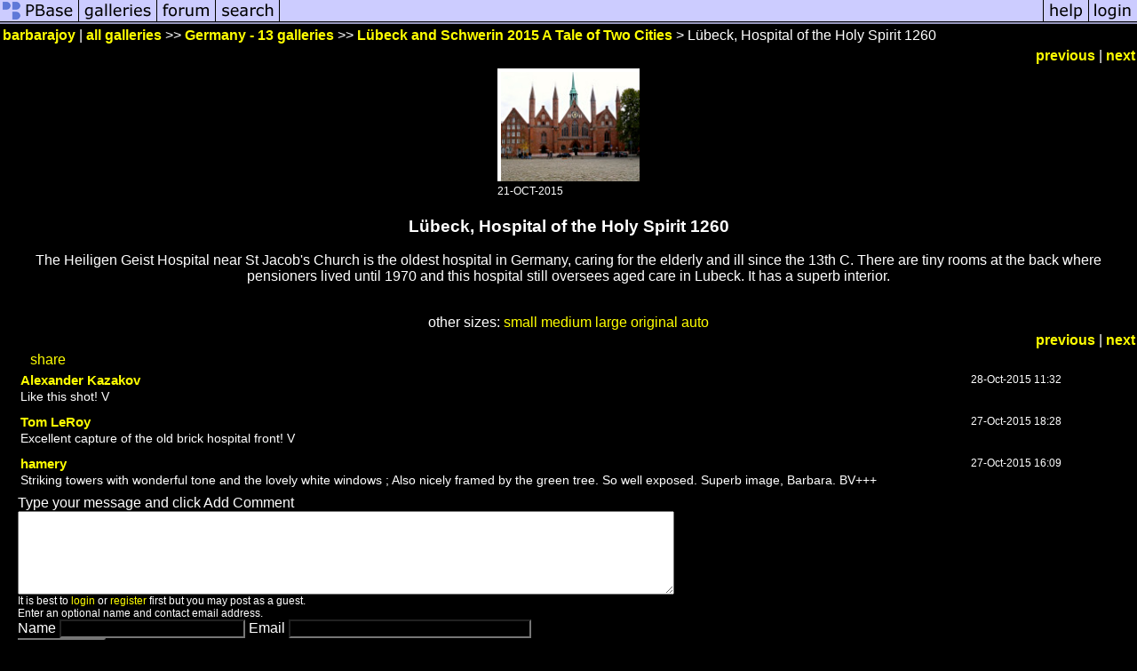

--- FILE ---
content_type: text/html; charset=ISO-8859-1
request_url: https://pbase.com/image/161694053
body_size: 2814
content:
<html lang="en-US"><head>
<title>L&uuml;beck, Hospital of the Holy Spirit  1260 photo - barbarajoy photos at pbase.com</title>
<link rel="stylesheet" type="text/css" href="https://ap1.pbase.com/styles/gallery2.v4.css">
<link rel="stylesheet" type="text/css" href="https://css.pbase.com/styles/16271.css">
<meta property="og:site_name" content="PBase"/>
<meta property="og:title" content="L&uuml;beck, Hospital of the Holy Spirit  1260 by barbarajoy"/>
<meta property="og:type" content="photo"/>
<meta property="og:image" content="https://a4.pbase.com/g9/72/582072/3/161694053.NqA1iqQ3.jpg"/>
<meta property="og:url" content="https://pbase.com/barbarajoy/image/161694053"/>
<meta property="fb:admins" content="1056217662"/>
<meta property="fb:page_id" content="204057099643592"/>
<meta name="pinterest" content="nopin" />
<script language="JavaScript" type="text/javascript" src="https://ap1.pbase.com/js/jquery-1.9.1.min.js"></script>
<script language="JavaScript" type="text/javascript" src="https://ap1.pbase.com/js/jquery.mobile.custom.min.js"></script>
<script language="JavaScript" type="text/javascript" src="https://ap1.pbase.com/js/ajaxRequestObject.js"></script>
<script language="JavaScript" type="text/javascript" src="https://ap1.pbase.com/js/ajaxVote.v2.js"></script>
<script language="JavaScript" type="text/javascript" src="https://ap1.pbase.com/js/comments.v9.js"></script>
</head><body>
<TABLE border=0 cellspacing=0 cellpadding=0 width="100%"><tr>
<td><A HREF="https://pbase.com" target="_top" title="pbase photos"><IMG src="https://ap1.pbase.com/site/m/1/m_pbase.gif" border=0 alt="photo sharing and upload"></A></td>
<td><A HREF="https://pbase.com/galleries" target="_top" title="recent picture uploads"><IMG src="https://ap1.pbase.com/site/m/1/m_g.gif" border=0 alt="picture albums"></A></td>
<td><A HREF="https://forum.pbase.com" target="_top" title="photography discussion forums"><IMG src="https://ap1.pbase.com/site/m/1/m_f.gif" border=0 alt="photo forums"></A></td>
<td><A HREF="https://pbase.com/search" target="_top" title="pbase photo search"><IMG src="https://ap1.pbase.com/site/m/1/m_s.gif" border=0 alt="search pictures"></A></td>
<td width="100%"><A HREF="https://pbase.com/galleries?view=popular" target="_top" title="popular photos"><IMG src="https://ap1.pbase.com/site/m/1/m_sp.gif" border=0 height="28" width="100%" alt="popular photos"></a></td>

<td><A HREF="https://pbase.com/help" target="_top" title="give me some help"><IMG src="https://ap1.pbase.com/site/m/1/m_h.gif" border=0 alt="photography help"></A></td>
<td><A HREF="https://pbase.com/login" target="_top" title="login to pbase"><IMG src="https://ap1.pbase.com/site/m/1/m_l.gif" border=0 alt="login"></A></td>
</tr></table>
<!-- END menu bar -->

<div id="imagepage" class="imagepage">
<div id="localmenu" class="localmenu">
  <table border=0>
    <tr>
      <td align=left >
      <a href="/barbarajoy/profile" title="goto barbarajoy's profile page">barbarajoy</a> | 
<span class="treepath">
      <a href="/barbarajoy" title="view all of barbarajoy's galleries">all galleries</a> >> 
<a href="/barbarajoy/germany">Germany   -  13 galleries </a> >>
 
      <a href="/barbarajoy/lubeck" title="view thumbnails">Lübeck and Schwerin  2015  A Tale of Two Cities</a> > 
      L&uuml;beck, Hospital of the Holy Spirit  1260
</span>
      </td>
    </tr>
  </table>
</div>

<div id="slideshow" class="slideshow">
<table border=0 cellspacing=1 width="100%" >
<tr> <TD width="100%" nowrap>
<a href="/barbarajoy/image/161694427" class="prev_link" title="&larr; on keyboard">previous</a>
 | <a href="/barbarajoy/image/161702423" class="next_link" title="&rarr; on keyboard">next</a>
    </td>
  </tr>
</table>
</div>


<!-- BEGIN image table -->
<div id="image" class="image">
<table width=0 border=0 align="center" class="imagetable">
<TR><TD colspan=2>
<div id="imgdiv" class="" style="position:relative; width:160px; padding-bottom:127px; height:0; overflow:hidden; background:inherit;">
  <a href="/barbarajoy/lubeck" >
    <IMG  class="display auto-size" src="https://a4.pbase.com/t9/72/582072/4/161694053.NqA1iqQ3.jpg" imgsize="small" imgx="160" imgy="127" border=0 ALT="L&uuml;beck, Hospital of the Holy Spirit  1260">
  </a>
</div>
</TD></TR>
<TR><TD align="left" valign=top>
<span class=date>21-OCT-2015</span>
</TD>
<TD align="right"><span class=artist></span> </TD>
</TR></table>
</div>
<!-- END image table -->

<div id="imageinfo" class="imageinfo">
  <h3 class="title"><span class="title">L&uuml;beck, Hospital of the Holy Spirit  1260</span>
</h3>
  <div id="imagecaption" class="imagecaption">
  <p class="caption">
  The Heiligen Geist Hospital near St Jacob's Church is the oldest hospital in Germany, caring for the elderly and ill since the 13th C. There are tiny rooms at the back where pensioners lived until 1970 and this hospital still oversees aged care in Lubeck. It has a superb interior.
  </p>
  </div>


  <div id="othersizes" class="othersizes">
  <br>
  <span class="othersizes">other sizes: 
    <a href="/barbarajoy/image/161694053/small" title="160 x 127 pixels " rel="nofollow" imgurl="https://a4.pbase.com/t9/72/582072/4/161694053.NqA1iqQ3.jpg" imgx="160" imgy="127" imgsize="small">small</a> 
    <a href="/barbarajoy/image/161694053/medium" title="400 x 316 pixels " rel="nofollow" imgurl="https://a4.pbase.com/g9/72/582072/3/161694053.NqA1iqQ3.jpg" imgx="400" imgy="316" imgsize="medium">medium</a> 
    <a href="/barbarajoy/image/161694053/large" title="800 x 633 pixels " rel="nofollow" imgurl="https://a4.pbase.com/g9/72/582072/2/161694053.NqA1iqQ3.jpg" imgx="800" imgy="633" imgsize="large">large</a> 
    <a href="/barbarajoy/image/161694053/original" title="1280 x 1012 pixels " rel="nofollow" imgurl="https://a4.pbase.com/o9/72/582072/1/161694053.Hykhks6L.Lubeck3.jpg" imgx="1280" imgy="1012" imgsize="original">original</a> 
    <a href="#" title="Fit image to my window" rel="nofollow" id="auto_size" auto_size="Y" imgsize="auto">auto</a> 
  </span>
  <BR>
  </div>

<div id="slideshow" class="slideshow">
<table border=0 cellspacing=1 width="100%" >
<tr> <TD width="100%" nowrap>
<a href="/barbarajoy/image/161694427" class="prev_link" title="&larr; on keyboard">previous</a>
 | <a href="/barbarajoy/image/161702423" class="next_link" title="&rarr; on keyboard">next</a>
    </td>
  </tr>
</table>
</div>


</div>

<table border=0 cellspacing=0 cellpadding=2 width="95%" align=center >
<tr>
<td nowrap>

<span id="socialSharing">
  
  <a id="share" href="#" url="https://pbase.com/barbarajoy/image/161694053" rel="nofollow">share</a>
  <span id="socialSharingButtons" switch="off" style="display: none;"></span>
</span>
</td></tr></table>
<A name="comment_list" id="comment_list"></A>
<DIV class="comment_section">
<div id="commententry" style="display:none;">
  <FORM name="add_comment" action="/barbarajoy/image/161694053" method="POST" enctype="application/x-www-form-urlencoded">
  <table border=0 cellpadding=0 cellspacing=0>
    <tr><td colspan=2>Type your message and click Add Comment</td></tr>
    <tr>
    <td colspan=2 class="message_body">
      <textarea  name="message" rows="6" cols="90"></textarea>
    </td>
    </tr>
    <tr><td colspan=2><span class="small">
It is best to <a href="/login">login</a> or <a href="/register">register</a> first but you may post as a guest.<br>
Enter an optional name and contact email address.
    <span style="display:none;">Name <input type="text" name="comtitle" size=12 maxlength=24></span>
    </td></tr>
    <tr><td colspan=2>
Name <input type="text" name="guest_name" size=24 maxlength=32>
 Email <input type="text" name="guest_email" size=32 maxlength=64>
    </td></tr>
    <tr><td>
      <input type="submit" name="submit" value="Add Comment">
      <a href="/help/comments">help</a>
    </td>
    <td nowrap align="right">
      <input type="checkbox" name="private_flag" value="Y"> <span class="small">private comment</span>
    </td>
    </tr>
  </table>

  <input type="hidden" name="code" value="1">
  <input type="hidden" name="id" value="161694053">
  <input type="hidden" name="key" value="aaYeZPcNYVBno7x7o6EYx1HE">
  </FORM>
</div>
<div id="commentlist">
  <div class="comment"><table class="comment" border=0 cellspacing=0 cellpadding=0 style="table-layout:fixed;"><tr class="head"><td style="width:40%; word-wrap:break-word;" class="from"><a href="/alex_hel/profile">Alexander Kazakov</a></td><td style="word-wrap:normal;" class="commands"></td><td align="right" style="width:20%; word-wrap:normal;" class="date">28-Oct-2015 11:32</td></tr><tr class="body"><td colspan="3" style="display:table-cell;" class="message_body">Like this shot! V</td></tr></table></div>
  <div class="comment"><table class="comment" border=0 cellspacing=0 cellpadding=0 style="table-layout:fixed;"><tr class="head"><td style="width:40%; word-wrap:break-word;" class="from"><a href="/tomleroy/profile">Tom LeRoy</a></td><td style="word-wrap:normal;" class="commands"></td><td align="right" style="width:20%; word-wrap:normal;" class="date">27-Oct-2015 18:28</td></tr><tr class="body"><td colspan="3" style="display:table-cell;" class="message_body">Excellent capture of the old brick hospital front!  V</td></tr></table></div>
  <div class="comment"><table class="comment" border=0 cellspacing=0 cellpadding=0 style="table-layout:fixed;"><tr class="head"><td style="width:40%; word-wrap:break-word;" class="from"><a href="/hamery/profile">hamery</a></td><td style="word-wrap:normal;" class="commands"></td><td align="right" style="width:20%; word-wrap:normal;" class="date">27-Oct-2015 16:09</td></tr><tr class="body"><td colspan="3" style="display:table-cell;" class="message_body">Striking towers with wonderful tone and the lovely white windows ; Also nicely framed by the green tree. So well exposed. Superb image, Barbara. BV+++</td></tr></table></div>
</div>
<div id="commententry" style="">
  <FORM name="add_comment" action="/barbarajoy/image/161694053" method="POST" enctype="application/x-www-form-urlencoded">
  <table border=0 cellpadding=0 cellspacing=0>
    <tr><td colspan=2>Type your message and click Add Comment</td></tr>
    <tr>
    <td colspan=2 class="message_body">
      <textarea  name="message" rows="6" cols="90"></textarea>
    </td>
    </tr>
    <tr><td colspan=2><span class="small">
It is best to <a href="/login">login</a> or <a href="/register">register</a> first but you may post as a guest.<br>
Enter an optional name and contact email address.
    <span style="display:none;">Name <input type="text" name="comtitle" size=12 maxlength=24></span>
    </td></tr>
    <tr><td colspan=2>
Name <input type="text" name="guest_name" size=24 maxlength=32>
 Email <input type="text" name="guest_email" size=32 maxlength=64>
    </td></tr>
    <tr><td>
      <input type="submit" name="submit" value="Add Comment">
      <a href="/help/comments">help</a>
    </td>
    <td nowrap align="right">
      <input type="checkbox" name="private_flag" value="Y"> <span class="small">private comment</span>
    </td>
    </tr>
  </table>

  <input type="hidden" name="code" value="1">
  <input type="hidden" name="id" value="161694053">
  <input type="hidden" name="key" value="aaYeZPcNYVBno7x7o6EYx1HE">
  </FORM>
</div>
</DIV>
</div>
<script src="https://ap1.pbase.com/js/jquery_form.js" type="text/javascript"></script>
<script src="https://ap1.pbase.com/js/social.js"></script>

</body>
</html>